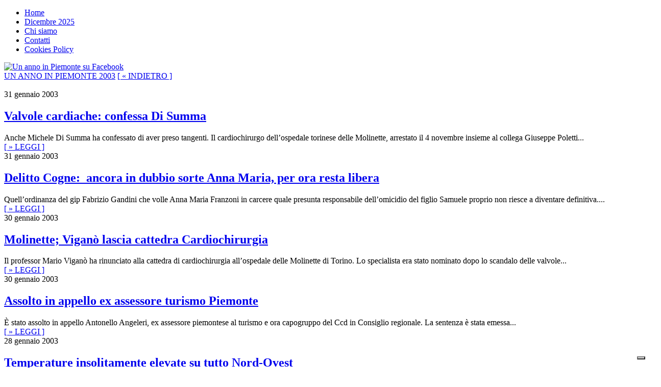

--- FILE ---
content_type: text/html; charset=UTF-8
request_url: https://www.unannoinpiemonte.com/?p=69&mese=1&anno=2003
body_size: 27546
content:
<!DOCTYPE html PUBLIC "-//W3C//DTD XHTML 1.0 Strict//EN" "http://www.w3.org/TR/xhtml1/DTD/xhtml1-strict.dtd">
<html xmlns="http://www.w3.org/1999/xhtml">
<head>
    <meta http-equiv="Content-Type" content="text/html; charset=UTF-8" />	
	<meta name="generator" content="WordPress 4.0" />
	

	
<title>
Un anno in PiemonteUn anno in Piemonte nel 2003 - Un anno in Piemonte	
</title>


	<link rel="stylesheet" href="https://www.unannoinpiemonte.com/wp-content/themes/freshmagNEW2/style.css" type="text/css" media="screen" />
<!--[if IE]>
<link rel="stylesheet" href="https://www.unannoinpiemonte.com/wp-content/themes/freshmagNEW2/includes/css/ie.css" type="text/css" media="screen" />
<![endif]-->
<!--[if lt IE 7]>
<script src="http://ie7-js.googlecode.com/svn/version/2.0(beta3)/IE7.js" type="text/javascript"></script>
<![endif]-->

	<link rel="alternate" type="application/rss+xml" title="RSS 2.0" href="https://www.unannoinpiemonte.com/?feed=rss2" />
	<link rel="pingback" href="https://www.unannoinpiemonte.com/xmlrpc.php" />
    
		<!--IUB-COOKIE-SKIP-START--><script type="text/javascript">
var _iub = _iub || [];
_iub.csConfiguration = {"enableUspr":true,"floatingPreferencesButtonDisplay":"bottom-right","perPurposeConsent":true,"siteId":2492338,"usprApplies":true,"usprPurposes":"s,sh,adv","cookiePolicyId":80374377,"lang":"it", "banner":{ "acceptButtonCaptionColor":"white","acceptButtonColor":"#0073CE","acceptButtonDisplay":true,"backgroundColor":"white","closeButtonRejects":true,"customizeButtonCaptionColor":"#4D4D4D","customizeButtonColor":"#DADADA","customizeButtonDisplay":true,"explicitWithdrawal":true,"listPurposes":true,"position":"float-top-center","rejectButtonCaptionColor":"white","rejectButtonColor":"#0073CE","rejectButtonDisplay":true,"textColor":"black" }};
</script>
<script type="text/javascript" src="//cs.iubenda.com/sync/2492338.js"></script>
<script type="text/javascript" src="//cdn.iubenda.com/cs/gpp/stub.js"></script>
<script type="text/javascript" src="//cdn.iubenda.com/cs/iubenda_cs.js" charset="UTF-8" async></script>

			<script>
				var iCallback = function() {};
				var _iub = _iub || {};

				if ( typeof _iub.csConfiguration != 'undefined' ) {
					if ( 'callback' in _iub.csConfiguration ) {
						if ( 'onConsentGiven' in _iub.csConfiguration.callback )
							iCallback = _iub.csConfiguration.callback.onConsentGiven;

						_iub.csConfiguration.callback.onConsentGiven = function() {
							iCallback();

							/* separator */
							jQuery('noscript._no_script_iub').each(function (a, b) { var el = jQuery(b); el.after(el.html()); });
						}
					}
				}
			</script><!--IUB-COOKIE-SKIP-END--><!-- Library initialization -->
			<script type="text/javascript">
				var _iub = _iub || { };

				_iub.cons_instructions = _iub.cons_instructions || [ ];
				_iub.cons_instructions.push(
					[ "init", {
							api_key: "fy3FhxynLWDPj7s0mypVvU8F7JYm7Wgs",
							log_level: "error",
							logger: "console",
							sendFromLocalStorageAtLoad: true
						}, function ( ) {
							// console.log( "init callBack" );
						}
					]
				);
			</script>
			<script type="text/javascript" src="//cdn.iubenda.com/cons/iubenda_cons.js" async></script>
<!-- This site is optimized with the Yoast WordPress SEO plugin v2.0.1 - https://yoast.com/wordpress/plugins/seo/ -->
<link rel="canonical" href="https://www.unannoinpiemonte.com/?p=69" />
<meta property="og:locale" content="it_IT" />
<meta property="og:type" content="article" />
<meta property="og:title" content="Un anno in Piemonte nel 2003 - Un anno in Piemonte" />
<meta property="og:url" content="https://www.unannoinpiemonte.com/?p=69" />
<meta property="og:site_name" content="Un anno in Piemonte" />
<meta property="article:section" content="copertine" />
<meta property="article:published_time" content="2003-01-01T09:15:16+00:00" />
<meta property="article:modified_time" content="2013-07-11T10:50:05+00:00" />
<meta property="og:updated_time" content="2013-07-11T10:50:05+00:00" />
<meta property="og:image" content="http://www.unannoinpiemonte.com/wp-content/uploads/2013/06/COPERTINA-2003-196x300.jpg" />
<!-- / Yoast WordPress SEO plugin. -->

<link rel="alternate" type="application/rss+xml" title="Un anno in Piemonte &raquo; Un anno in Piemonte nel 2003 Feed dei commenti" href="https://www.unannoinpiemonte.com/?feed=rss2&#038;p=69" />
<link rel='stylesheet' id='xyz_cfm_short_code_style-css'  href='https://www.unannoinpiemonte.com/wp-content/plugins/contact-form-manager/css/xyz_cfm_shortcode_style.css?ver=4.0' type='text/css' media='all' />
<link rel='stylesheet' id='jquery-style-css'  href='https://ajax.googleapis.com/ajax/libs/jqueryui/1.8.2/themes/smoothness/jquery-ui.css?ver=4.0' type='text/css' media='all' />
<script type='text/javascript' src='https://www.unannoinpiemonte.com/wp-includes/js/jquery/jquery.js?ver=1.11.1'></script>
<script type='text/javascript' src='https://www.unannoinpiemonte.com/wp-includes/js/jquery/jquery-migrate.min.js?ver=1.2.1'></script>
<link rel="EditURI" type="application/rsd+xml" title="RSD" href="https://www.unannoinpiemonte.com/xmlrpc.php?rsd" />
<link rel="wlwmanifest" type="application/wlwmanifest+xml" href="https://www.unannoinpiemonte.com/wp-includes/wlwmanifest.xml" /> 
<meta name="generator" content="WordPress 4.0" />
<link rel='shortlink' href='https://www.unannoinpiemonte.com/?p=69' />

<!-- Open Graph Meta Data by WP-Open-Graph plugin-->
<meta property="og:site_name" content="Un anno in Piemonte" />
<meta property="og:locale" content="it_it" />
<meta property="og:type" content="article" />
<meta property="og:image:width" content="196" />
<meta property="og:image:height" content="300" />
<meta property="og:image" content="https://www.unannoinpiemonte.com/wp-content/uploads/2013/06/COPERTINA-2003-290x290.jpg" />
<meta property="og:title" content="Un anno in Piemonte nel 2003" />
<meta property="og:url" content="https://www.unannoinpiemonte.com/?p=69" />
<meta property="og:description" content="" />
<meta prefix="fb: http://ogp.me/ns/fb#" property="fb:app_id" content="775646692493067" />
<meta property="fb:admins" content="189002689554" />
<!-- /Open Graph Meta Data -->


<!-- START - Facebook Open Graph, Google+ and Twitter Card Tags 1.5.2 -->
<meta property="og:locale" content="it_IT"/>
<meta property="og:site_name" content="Un anno in Piemonte"/>
<meta property="og:title" content="Un anno in Piemonte nel 2003"/>
<meta itemprop="name" content="Un anno in Piemonte nel 2003"/>
<meta property="og:url" content="https://www.unannoinpiemonte.com/?p=69"/>
<meta property="og:type" content="article"/>
<meta property="article:published_time" content="2003-01-01T09:15:16+00:00"/>
	<meta property="article:modified_time" content="2013-07-11T10:50:05+00:00" />
<meta property="og:updated_time" content="2013-07-11T10:50:05+00:00" />
<meta property="article:section" content="copertine"/>
<meta property="article:section" content="Un anno in Piemonte"/>
<meta property="og:description" content="Un anno in Piemonte nel 2003"/>
<meta itemprop="description" content="Un anno in Piemonte nel 2003"/>
<!-- END - Facebook Open Graph, Google+ and Twitter Card Tags -->

			<script type="text/javascript" src="https://www.unannoinpiemonte.com/wp-content/themes/freshmagNEW2/includes/js/pngfix.js"></script>
		<script type="text/javascript" src="https://www.unannoinpiemonte.com/wp-content/themes/freshmagNEW2/includes/js/textresizer.js"></script>
		<script type="text/javascript" src="https://www.unannoinpiemonte.com/wp-content/themes/freshmagNEW2/includes/js/slide.js"></script>
		<script type="text/javascript" src="https://www.unannoinpiemonte.com/wp-content/themes/freshmagNEW2/includes/js/jquery.cycle.all.min.js"></script>
		<script type="text/javascript" src="https://www.unannoinpiemonte.com/wp-content/themes/freshmagNEW2/includes/js/jquery.tabs.pack.js"></script>
		<script type="text/javascript" src="https://www.unannoinpiemonte.com/wp-content/themes/freshmagNEW2/includes/js/superfish.js"></script>
	<script type="text/javascript">
jQuery.noConflict();
jQuery(document).ready(function() {
jQuery('#tab-content').tabs({ fxSlide: true });});

	jQuery(document).ready(function() {
		jQuery('ul.superfish').superfish();
	});	
</script>

<script type="text/javascript">
jQuery.noConflict();
	jQuery(document).ready(function(){
		jQuery(document).pngFix();
	});
</script>

    <link rel="shortcut icon" href="https://www.unannoinpiemonte.com/wp-content/themes/freshmagNEW2/images/favicon.ico" />
<style type="text/css">
::-moz-selection{background:#363636 none repeat scroll 0 0;color:#fff;}

::selection {background:#363636 none repeat scroll 0 0;color:#fff;}
</style>


<meta name="google-site-verification" content="R7oVQfotPbkbP4NuH-F7bLFyR4CSDUEmKBixoGQw0ho" />
</head>

    
    <script>
  (function(i,s,o,g,r,a,m){i['GoogleAnalyticsObject']=r;i[r]=i[r]||function(){
  (i[r].q=i[r].q||[]).push(arguments)},i[r].l=1*new Date();a=s.createElement(o),
  m=s.getElementsByTagName(o)[0];a.async=1;a.src=g;m.parentNode.insertBefore(a,m)
  })(window,document,'script','//www.google-analytics.com/analytics.js','ga');

  ga('create', 'UA-42583726-1', 'unannoinpiemonte.com');
  ga('send', 'pageview');

</script>
<body class='fondoPag'>
    <div id="main">
		
		
        	<div id="header">
				<div id="hwrapper">
				<div id="logowrap">
					<div id="logo">
						<a href="https://www.unannoinpiemonte.com"></a>
                        <div class="pubHeader">
                                                
							                            
                                                     
                                                </div>
                        <div class="clear"></div>
					</div>
				</div>
					           
				</div>
			</div>
            
            <div id="topnav" >
	    
       
   
    
		<div id="topwrapper">
        	<div class="t_column">
					<ul class="topmenu">
						<li><a href="https://www.unannoinpiemonte.com" title="Home">Home</a></li>
                        
                 
                  


<!-- Print a link to this category 
<li><a href="" >  </a></li>-->
                       
                      
      <li><a href="?category_name=2025&mese=12" > Dicembre 2025</a></li>
						<li class="page_item page-item-2"><a href="https://www.unannoinpiemonte.com/?page_id=2">Chi siamo</a></li>
<li class="page_item page-item-28"><a href="https://www.unannoinpiemonte.com/?page_id=28">Contatti</a></li>
<li class="page_item page-item-19946"><a href="https://www.unannoinpiemonte.com/?page_id=19946">Cookies Policy</a></li>
					</ul>
                    <div class="iconeSocial">
               	    	<a href="https://www.facebook.com/pages/Un-anno-in-Piemonte/189002689554" target="_blank"><img src="https://www.unannoinpiemonte.com/wp-content/themes/freshmagNEW2/images/iconaFb.png" alt="Un anno in Piemonte su Facebook" width="53" height="53" /></a>
                        
                    
                    </div>
			</div>  
                
              <!--  <div id="t_column3">
               		                </div>-->
			
               <!-- <div class ="t_column2">
                        <span id="current_date"></span>
                </div>-->
			</div>
			</div>
	
			<!--<div id="nwrapper" >
							<div id="navbar">
					<ul class="nav superfish">
																																															<li><a href="" title="Home">Home</a></li>										<li><a href="" title="Home">Home</a></li>															</ul>
				</div>
				<div id="navsrch">
							
				</div>
						</div>-->
	<div class="container">
				<div id="bg_r" style="margin-top:0;"></div>  
           
   
    <div id="block_content">
            <div id="content_area" class="block">
            <div class="paginaSingle">
				                <div class="block_inside">
					<div id="single_block">           
						                       
                        
                            <div class="boxCategoria">
                            	<span class="categoria"><a href="javascript:history.back()">UN ANNO IN PIEMONTE 2003</a></span>
                                <span class="indietro"><a href="javascript:history.back()">[ &laquo; INDIETRO ]</a></span>
                                <div class="clear"></div>
                            </div><br />
                            
                                                
                        
                      
                        	 	<div class="dataArticolo"><span>31 gennaio 2003</span></div>
                        		<h2 class="titoloArticolo">
								<a href="https://www.unannoinpiemonte.com/?p=13099">Valvole cardiache: confessa Di Summa</a></h2>
                                <div class="testoArticolo">
                        Anche Michele Di Summa ha confessato di aver preso tangenti. Il cardiochirurgo dell’ospedale torinese delle Molinette, arrestato il 4 novembre in­sieme al collega Giu­seppe Poletti...                        		<br /><div class="leggi"><a href="https://www.unannoinpiemonte.com/?p=13099">[ &raquo; LEGGI ]</a> </div>
                                </div>
                              
                        					


						                        
                        
                      
                        	 	<div class="dataArticolo"><span>31 gennaio 2003</span></div>
                        		<h2 class="titoloArticolo">
								<a href="https://www.unannoinpiemonte.com/?p=13098">Delitto Cogne:  ancora in dubbio sorte Anna Maria, per ora resta libera</a></h2>
                                <div class="testoArticolo">
                        Quell’ordinanza del gip Fabrizio Gandini che vol­le Anna Maria Franzoni in carcere quale pre­sunta responsabile dell’omicidio del figlio Sa­muele proprio non riesce a diventare definitiva....                        		<br /><div class="leggi"><a href="https://www.unannoinpiemonte.com/?p=13098">[ &raquo; LEGGI ]</a> </div>
                                </div>
                              
                        					


						                        
                        
                      
                        	 	<div class="dataArticolo"><span>30 gennaio 2003</span></div>
                        		<h2 class="titoloArticolo">
								<a href="https://www.unannoinpiemonte.com/?p=13095">Molinette; Viganò lascia cattedra Cardiochirurgia</a></h2>
                                <div class="testoArticolo">
                        Il professor Mario Vi­ganò ha rinunciato al­la cattedra di cardiochi­rurgia all’ospedale del­le Molinette di To­rino. Lo specialista era stato no­­minato do­po lo scan­dalo del­le valvole...                        		<br /><div class="leggi"><a href="https://www.unannoinpiemonte.com/?p=13095">[ &raquo; LEGGI ]</a> </div>
                                </div>
                              
                        					


						                        
                        
                      
                        	 	<div class="dataArticolo"><span>30 gennaio 2003</span></div>
                        		<h2 class="titoloArticolo">
								<a href="https://www.unannoinpiemonte.com/?p=13093">Assolto in appello ex assessore turismo Piemonte</a></h2>
                                <div class="testoArticolo">
                        È stato assolto in appello Antonello Angeleri, ex assessore piemontese al turismo e ora capogruppo del Ccd in Consiglio regionale. La sentenza è stata emessa...                        		<br /><div class="leggi"><a href="https://www.unannoinpiemonte.com/?p=13093">[ &raquo; LEGGI ]</a> </div>
                                </div>
                              
                        					


						                        
                        
                      
                        	 	<div class="dataArticolo"><span>28 gennaio 2003</span></div>
                        		<h2 class="titoloArticolo">
								<a href="https://www.unannoinpiemonte.com/?p=13090">Temperature insolitamente elevate su tutto Nord-Ovest</a></h2>
                                <div class="testoArticolo">
                        Il vento föhn ha regalato una parentesi primaverile a tutto il Nord-Ovest. Dopo il grande freddo dei giorni scorsi, a Torino è stata una giornata...                        		<br /><div class="leggi"><a href="https://www.unannoinpiemonte.com/?p=13090">[ &raquo; LEGGI ]</a> </div>
                                </div>
                              
                        					


						                        
                        
                      
                        	 	<div class="dataArticolo"><span>28 gennaio 2003</span></div>
                        		<h2 class="titoloArticolo">
								<a href="https://www.unannoinpiemonte.com/?p=13089">Fiat: festa per 5 milioni di Punto vendute</a></h2>
                                <div class="testoArticolo">
                        Sono oltre cinque milioni le Fiat Punto che sono state vendute in Europa. La nuova Fiat Punto, lanciata nel 1999, in occasione del centenario del...                        		<br /><div class="leggi"><a href="https://www.unannoinpiemonte.com/?p=13089">[ &raquo; LEGGI ]</a> </div>
                                </div>
                              
                        					


						                        
                        
                      
                        	 	<div class="dataArticolo"><span>27 gennaio 2003</span></div>
                        		<h2 class="titoloArticolo">
								<a href="https://www.unannoinpiemonte.com/?p=13087">Tunnel Tenda: scontro treni, morti due italiani</a></h2>
                                <div class="testoArticolo">
                        Un boato terribile ha spezzato il silenzio del­le montagne. Era­no le 11,10 di stamattina quan­do due treni, uno francese e l’altro italiano, si sono scontrati...                        		<br /><div class="leggi"><a href="https://www.unannoinpiemonte.com/?p=13087">[ &raquo; LEGGI ]</a> </div>
                                </div>
                              
                        					


						                        
                        
                      
                        	 	<div class="dataArticolo"><span>27 gennaio 2003</span></div>
                        		<h2 class="titoloArticolo">
								<a href="https://www.unannoinpiemonte.com/?p=13085">Guido Barbaro riconfermato difensore civico di Torino</a></h2>
                                <div class="testoArticolo">
                        Guido Barbaro, 77 anni, ex presidente della Corte d’Assise di Torino, è riconfermato di­fen­sore civico cittadino per il triennio 2003-2006. Il con­siglio comunale lo ha...                        		<br /><div class="leggi"><a href="https://www.unannoinpiemonte.com/?p=13085">[ &raquo; LEGGI ]</a> </div>
                                </div>
                              
                        					


						                        
                        
                      
                        	 	<div class="dataArticolo"><span>26 gennaio 2003</span></div>
                        		<h2 class="titoloArticolo">
								<a href="https://www.unannoinpiemonte.com/?p=13080">La Juve vince per l’avvocato Gianni Agnelli</a></h2>
                                <div class="testoArticolo">
                        Impossibile a Torino, allo Stadio delle Alpi, ri­spet­tare il minuto di silenzio. Un lungo in­ter­minabile applauso dagli spalti ricoperti da due striscioni semplici ma efficaci:...                        		<br /><div class="leggi"><a href="https://www.unannoinpiemonte.com/?p=13080">[ &raquo; LEGGI ]</a> </div>
                                </div>
                              
                        					


						                        
                        
                      
                        	 	<div class="dataArticolo"><span>26 gennaio 2003</span></div>
                        		<h2 class="titoloArticolo">
								<a href="https://www.unannoinpiemonte.com/?p=13078">L’addio silenzioso a Villar Perosa</a></h2>
                                <div class="testoArticolo">
                        È a Villar Perosa che si è fermato Gian­­ni Agnel­li, nel paese dove la famiglia da sem­­pre ha fe­steg­giato nascite, matrimoni e ha pianto i...                        		<br /><div class="leggi"><a href="https://www.unannoinpiemonte.com/?p=13078">[ &raquo; LEGGI ]</a> </div>
                                </div>
                              
                        					


						                        
                            <div id="posts_navigation">
								<a href="https://www.unannoinpiemonte.com/?p=69&#038;mese=1&#038;anno=2003&#038;paged=2" >Pagina Successiva &raquo;</a>                           </div>
                          <span class="rec_icon_print"><a rel="nofollow" href="javascript:window.print()">Stampa</a></span>
                    
                   </div>
                </div>
                </div>
                <div id="sidebar">
				
<div id="tsbar_wrap">

    
<div class="sbar1">
<div class="boxCerca">
	<span class="cerca">CERCA</span><br /><br />  
    
    
    <form method="get" id="searchform" action="https://www.unannoinpiemonte.com/">
        <p>Parola chiave:
            <input type="text" value="cerca..." name="s" id="s" size="15" onfocus="if (this.value == 'cerca...') {this.value = '';}" onblur="if (this.value == '') {this.value = 'cerca...';}"/>
           
            
             <div class='anniForm'><input type='checkbox' name='anni[1]' id='anni' value='2003' />2003</div><div class='anniForm'><input type='checkbox' name='anni[2]' id='anni' value='2004' />2004</div><div class='anniForm'><input type='checkbox' name='anni[3]' id='anni' value='2005' />2005</div><div class='anniForm'><input type='checkbox' name='anni[4]' id='anni' value='2006' />2006</div><div class='anniForm'><input type='checkbox' name='anni[5]' id='anni' value='2007' />2007</div><div class='anniForm'><input type='checkbox' name='anni[6]' id='anni' value='2008' />2008</div><div class='anniForm'><input type='checkbox' name='anni[7]' id='anni' value='2009' />2009</div><div class='anniForm'><input type='checkbox' name='anni[8]' id='anni' value='2010' />2010</div><div class='anniForm'><input type='checkbox' name='anni[9]' id='anni' value='2011' />2011</div><div class='anniForm'><input type='checkbox' name='anni[10]' id='anni' value='2012' />2012</div><div class='anniForm'><input type='checkbox' name='anni[11]' id='anni' value='2013' />2013</div><div class='anniForm'><input type='checkbox' name='anni[12]' id='anni' value='2014' />2014</div><div class='anniForm'><input type='checkbox' name='anni[13]' id='anni' value='2015' />2015</div><div class='anniForm'><input type='checkbox' name='anni[14]' id='anni' value='2016' />2016</div><div class='anniForm'><input type='checkbox' name='anni[15]' id='anni' value='2017' />2017</div><div class='anniForm'><input type='checkbox' name='anni[16]' id='anni' value='2018' />2018</div><div class='anniForm'><input type='checkbox' name='anni[17]' id='anni' value='2019' />2019</div><div class='anniForm'><input type='checkbox' name='anni[18]' id='anni' value='2020' />2020</div><div class='anniForm'><input type='checkbox' name='anni[19]' id='anni' value='2021' />2021</div><div class='anniForm'><input type='checkbox' name='anni[20]' id='anni' value='2023' />2023</div><div class='anniForm'><input type='checkbox' name='anni[21]' id='anni' value='2024' />2024</div><div class='anniForm'><input type='checkbox' name='anni[22]' id='anni' value='2025' />2025</div><div class='anniForm'><input type='checkbox' name='anni[23]' id='anni' value='Eventi' />Eventi</div><div class='anniForm'><input type='checkbox' name='anni[24]' id='anni' value='I Piemontesi' />I Piemontesi</div>                <div class="clear"></div>
                <!--<div class='tuttoForm'><input type='checkbox' name='mychecky' value=']' />Tutto l'archivio</div>-->
                 <input type="submit" id="searchsubmit" value="" /><br />
                <div class="clear"></div>
        </p>
    </form>

</div><div class="clear"></div>

  
     <div style="background:url(https://www.unannoinpiemonte.com/wp-content/uploads/2022/04/Come-ti-cucino-un-film-per-bio-4-300x300.jpg) 28% -2% no-repeat; background-size:253px;height:auto;position: relative;left: 23px;border-radius: 42px;" class="imgAccaddeOggi" >
        <div class="boxpiemontesi" >
            <h3>I PIEMONTESI</h3>
           
        </div>
    </div>
		    <div class="accaddeOggi" style="width: 86%;overflow: hidden;padding-left: 32px;">
        <span class="dataAccadde">18 gennaio 2026<br /></span>
        <span class="titoloAccadde">MARCO LOMBARDI FRA PENTOLE E FILM <br /></span>
        <span class="testoAccadde"> Cibo e cinema: sono queste le due grandi passioni di Marco Lombardi ed è riuscito &#8211; dopo qualche...</span><br /><br />
        <span class="btnLeggiOggi"><a href="https://www.unannoinpiemonte.com/?p=33915">LEGGI</a></span>
    </div>
    

</div><br />

					
  
</div>

	
 
<div id="sbar23_wrap">
</div>
     
    	
                    </div>
                 </div>
				              </div>
            
           
                 <!-- a Clearing DIV to clear the DIV's because overflow:auto doesn't work here -->

				 

			<div style="clear:both"></div>                      
			
		</div>
    </div>																																																																																																																																																																																																																																																																																																				
</div>
  
<div class="clear"></div>
<div class="footerPagina">


&copy; 2026 <a href="http://www.enneci.net" target="_blank">ENNECI Communication</a>  | Powered by WordPress | 
            Designed by <a href="http://www.managersrl.com" target="_blank">Manager Srl</a>  
			<script type='text/javascript' src='https://www.unannoinpiemonte.com/wp-includes/js/jquery/ui/jquery.ui.core.min.js?ver=1.10.4'></script>
<script type='text/javascript' src='https://www.unannoinpiemonte.com/wp-includes/js/jquery/ui/jquery.ui.datepicker.min.js?ver=1.10.4'></script>
<script type='text/javascript' src='https://www.unannoinpiemonte.com/wp-includes/js/comment-reply.min.js?ver=4.0'></script>
<script type='text/javascript'>
/* <![CDATA[ */
var iubForms = [];
/* ]]> */
</script>
<script type='text/javascript' src='https://www.unannoinpiemonte.com/wp-content/plugins/iubenda-cookie-law-solution/js/frontend.js?ver=2.5.8'></script>
          </div>
<!-- Do NOT edit or alter anything below this note, Post on support forum for any edit request. -->
    <!-- <div id="footer">
    	<div class="container">
        
       	<div class="footer_column long">
					<ul class="topmenu">
						<li><a href="" title="Home">Home</a></li>
											</ul>
			</div>-->

			
	       	<!--	 <div class="footer_column" style=" display:block;">
            
		 &#169;  <a href=""></a>. 			</div>
		</div>
    </div>-->


</body>
</html>
